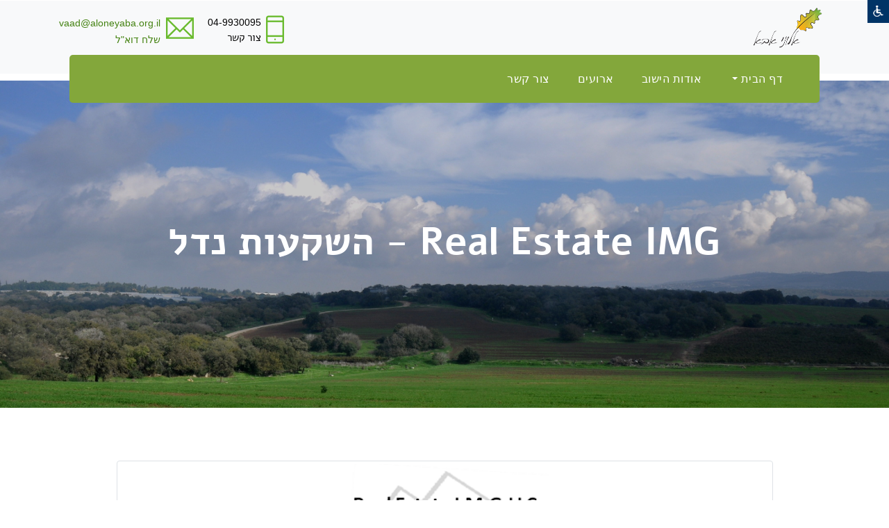

--- FILE ---
content_type: text/html
request_url: https://www.aloneyaba.org.il/http_new/viewPage.asp?companyid=2957&SiteName=abba&pagesCatID=688
body_size: 16995
content:
 
<!DOCTYPE html PUBLIC "-//W3C//DTD XHTML 1.0 Transitional//EN" "https://www.w3.org/TR/xhtml1/DTD/xhtml1-transitional.dtd"> 
<html dir=rtl>
<head>


<title>Real Estate IMG - השקעות נדל - אלוני אבא- קהילנט</title>

<meta http-equiv="X-UA-Compatible" content="IE=EmulateIE8" >      
<meta http-equiv=Content-Type content="text/html; charset=windows-1255">
<META http-equiv="Content-Language" content="he">
<META NAME="allow-search" content="yes">
<META NAME="audience" content="all"> 
<META NAME="robots" content="all, index, follow">
<meta http-equiv="Cache-control" content="public, max-age=604800"> 
<META NAME="revisit-after" CONTENT="7 days">
<META name="keywords" content="חברת Real Estate IMG, LLC פעילה בתחום הנדל"ן להשקעה מ 2010 בעיקר במדינות מישיגן וג'ורג'יה.      יש לנו היום מגוון נכסים באיזורים מצויינים במטרו אטלנטה אלוני אבא">
<META name="description" content="חברת Real Estate IMG, LLC פעילה בתחום הנדל"ן להשקעה מ 2010 בעיקר במדינות מישיגן וג'ורג'יה.      יש לנו היום מגוון נכסים באיזורים מצויינים במטרו אטלנטה אלוני אבא">

<meta property="og:title" content="Real Estate IMG - השקעות נדל - אלוני אבא- קהילנט" />
<meta property="og:description" content="חברת Real Estate IMG, LLC פעילה בתחום הנדל"ן להשקעה מ 2010 בעיקר במדינות מישיגן וג'ורג'יה.      יש לנו היום מגוון נכסים באיזורים מצויינים במטרו אטלנטה אלוני אבא" />
<meta name="robots" content="max-snippet:-1, max-image-preview:large, max-video-preview:-1"/>
<link rel="canonical" href="https://www.aloneyaba.org.il/http_new/viewPage.asp?companyid=2957&SiteName=abba&pagesCatID=688" />
<meta property="og:locale" content="he_IL" />
<meta property="og:type" content="website" />

<meta property="og:url" content="https://www.aloneyaba.org.il/http_new/viewPage.asp?companyid=2957&SiteName=abba&pagesCatID=688" />
	
	<link rel="image_src" href="https://www.aloneyaba.org.il/gallery/pictures/2011/5/12964/12964_TitleImage1162019145731.png"/>	
	<meta property="og:image" content="https://www.aloneyaba.org.il/gallery/pictures/2011/5/12964/12964_TitleImage1162019145731.png"/>
	
<meta property="og:image:alt" content="אלוני אבא - קהילה-נט">
<meta property="og:image:type" content="image/jpeg"> 
<meta property="og:image:width" content="400" />
<meta property="og:image:height" content="300" />


<link rel=stylesheet type=text/css href="/main_css.css" title="">
 
<script language="JavaScript" src="/Includes/js/validForm.js?456" type="text/javascript"></script>


	<link rel="STYLESHEET" type="text/css" href="/Includes/css/CascadeMenuR_Kehila.css">

<script>

function InitMenu()
{
/*	 var bar = menuBarPages.children     

     for(var i=0;i < bar.length;i++) 
        {
		if (bar[i].menu.indexOf("menuPages")!=-1)
		{
	      var menu=eval(bar[i].menu)
		  menu.style.visibility = "hidden"
          bar[i].onmouseover = new Function("ShowMenu1("+bar[i].id+")")
          var Items = menu.children
          for(var j=0; j<Items.length; j++)
            {
              var menuItem = eval(Items[j].id)
                
                if(menuItem.menu != null)
                   { 
                    menuItem.innerHTML += "<Span Id="+menuItem.id+"_Arrow class='Arrow'>3</Span>"
                    FindSubMenu(menuItem.menu)}
               
                 if(menuItem.cmd != null) 
                   {
                   menuItem.onclick = new Function("Do("+menuItem.id+")") } 
                   
              menuItem.onmouseover = new Function("highlight("+Items[j].id+")")
            
            }    
        
        }  
	} */
}

   function FindSubMenu(subMenu)
   {
         var menu=eval(subMenu)
         var Items = menu.children
          for(var j=0; j<Items.length; j++)
            {
              menu.style.visibility = "hidden"
              var menuItem = eval(Items[j].id)
              
              
              if(menuItem.menu!= null)
                 {
                    menuItem.innerHTML += "<Span Id="+menuItem.id+"_Arrow class='Arrow'>4</Span>"
                    // var tmp = eval(menuItem.id+"_Arrow")
                    //tmp.style.pixelLeft = 35 //menuItem.getBoundingClientRect().right - tmp.offsetWidth - 15
                    FindSubMenu(menuItem.menu)
                 }

                 if(menuItem.cmd != null) 
                   {
                   menuItem.onclick = new Function("Do("+menuItem.id+")") } 
                  
              menuItem.onmouseover = new Function("highlight("+Items[j].id+")")
                 
            }  
   } 
  
 
   function ShowMenu1(obj)
   {
     HideMenu(menuBarPages);
	

     var menu = eval(obj.menu)
     var bar = eval(obj.id)
     bar.className="barOver"
     menu.style.visibility = "visible"
     menu.style.pixelTop =  obj.getBoundingClientRect().top + obj.offsetHeight + Bdy.scrollTop-20
     menu.style.pixelLeft = obj.getBoundingClientRect().right + Bdy.scrollLeft- 250
   }

   function highlight(obj)
   {
     var PElement = eval(obj.parentElement.id)
//	 alert(PElement);
     if(PElement.hasChildNodes() == true)
     {  var Elements = PElement.children
       for(var i=0;i<Elements.length;i++)
       {
          TE = eval(Elements[i].id)
          TE.className = "menuItem"
       }
      } 
     obj.className="ItemMouseOver"
     window.defaultStatus = obj.title
     ShowSubMenu(obj)
   }
   
   function Do(obj)
   {
    var cmd = eval(obj).cmd	
    window.navigate(cmd)
     
   }
   
   function HideMenu(obj)
   {
          if(obj.hasChildNodes()==true)
              {  
                 var child = obj.children     
                 
                 for(var j =0;j<child.length;j++)
                  {
                     if (child[j].className=="barOver")
                     {var bar = eval(child[j].id)
                      bar.className="Bar"}
                      
                     if(child[j].menu != null)
                       {
                          var childMenu = eval(child[j].menu)
                          if(childMenu.hasChildNodes()==true) 
                               HideMenu(childMenu)
                          
                           childMenu.style.visibility = "hidden" 
                         }
                  }
              
              }
   }
   
  function ShowSubMenu(obj)
  {
     PMenu = eval(obj.parentElement.id)
      HideMenu(PMenu)
     if(obj.menu != null)
     {
     var menu = eval(obj.menu)
     menu.style.visibility = "visible"
     menu.style.pixelTop =  obj.getBoundingClientRect().top + Bdy.scrollTop+20
     menu.style.pixelLeft = obj.getBoundingClientRect().left + Bdy.scrollLeft-50
     if(menu.getBoundingClientRect().right > window.screen.availWidth )
       menu.style.pixelLeft = obj.getBoundingClientRect().left - menu.offsetWidth
    }
  } 


function MyHideMenu()
{

	HideMenu(menuBar);
	
}



</script>
<script language="JavaScript">
	function valid(forma){
	var rtrn;
	rtrn=true;
		if(validChr(forma.str,"You have entered and invalid character.")==false){rtrn=false}
	return rtrn; 
	}
</script>
<script src="https://ajax.googleapis.com/ajax/libs/jquery/1.8.3/jquery.min.js"></script>
<script src="/includes/1.2.6/jquery.tools.min.js"></script>
<link href="https://fonts.googleapis.com/earlyaccess/alefhebrew.css" media="screen" rel="stylesheet" type="text/css" />
<!--link rel="stylesheet" type="text/css" href="//fonts.googleapis.com/css?family=Arimo" /--->
<!-- Beginning MENUS of compulsory code below -->
<link href="/includes/menus/css/dropdown/themes/default/helper.css" media="screen" rel="stylesheet" type="text/css" />
<link href="/includes/menus/css/dropdown/dropdown.css" media="screen" rel="stylesheet" type="text/css" />
<link href="/includes/menus/css/dropdown/dropdown.vertical.rtl.css" media="screen" rel="stylesheet" type="text/css" />
<style type="text/css">	
	
@charset "UTF-8";

/** 
 * Default CSS Drop-Down Menu Theme
 *
 * @file		default.css
 * @name		Default
 * @version		0.1.1
 * @type		transitional
 * @browsers	Windows: IE5+, Opera7+, Firefox1+
 *				Mac OS: Safari2+, Firefox2+
 *
 * @link		http://www.lwis.net/
 * @copyright	2008 Live Web Institute
 *
 * Module Classes: *.dir {} *.on {} *.open {} li.hover {} li.first {} li.last {}
 * Expected directory tag - li
 *
 */


/*-------------------------------------------------/
 * @section		Base Drop-Down Styling
 * @structure	ul (unordered list)
 *				ul li (list item)
 *				ul li a (links)
 *				/*\.class|(li|a):hover/
 * @level sep	ul
 */


ul.dropdown {
 /*font-weight: bold;*/
}

	ul.dropdown li {
	/* height:15px;
	 padding: 7px 10px;*/
	 /*background-color: #626f80;*/
	 border-style: solid;
	 border-width: 0px 0px 0px 0px;
	 border-color: #ffffff #ffffff #ffffff;
	 vertical-align:middle;
	 color: #818061;
	}

	ul.dropdown li.hover,
	ul.dropdown li:hover {
	/* height:15px;
	 padding: 7px 10px;*/
	 /*background-color: #626f80;*/
	 border-style: solid;
	 border-width: 0px 0px 0px 0px;
	 border-color: #ffffff #ffffff #ffffff;
	 vertical-align:middle;
	 color: #818061;
	 
	}

	ul.dropdown a:link,
	ul.dropdown a:visited	{ color: #818061; vertical-align:middle;text-decoration: none;font-size:12px; }
	ul.dropdown a:hover		{ color: #818061; font-size:12px;vertical-align:middle;}
	ul.dropdown a:active	{ color: #818061;font-size:12px;vertical-align:middle;}


	/* -- level mark -- */

	ul.dropdown ul {
	 width: 140px;
	 margin-top: 0px;
	}

		ul.dropdown ul li {
		 font-weight: normal;
		}



/*-------------------------------------------------/
 * @section		Support Class `dir`
 * @level sep	ul, .class
 */


ul.dropdown *.dir {
 padding-right: 10px;

 background-position: 100% 10%;
 background-repeat: no-repeat;
}


/* -- Components override -- */

ul.dropdown-horizontal ul *.dir {
 padding-right: 15px;
 /*background-image: url(images/nav-arrow-right.png);*/
 background-position: 100% 50%;
 background-repeat: no-repeat;
 
}

ul.dropdown-upward *.dir {
 background-image: url(images/nav-arrow-top.png);
}

ul.dropdown-vertical *.dir,
ul.dropdown-upward ul *.dir {
 #background-image: url(images/nav-arrow-right.png);
}

ul.dropdown-vertical-rtl *.dir {
 padding-right: 10px;
 padding-left: 15px;
 
background-repeat:no-repeat;
background-image:url('/gallery/pictures/2011/5/12964/button1.jpg');
 
}
	</style>
<!--[if lt IE 7]>
<!--script type="text/javascript" src="/includes/menus/js/jquery/jquery.js"></script-->
<!--<script src="https://ajax.googleapis.com/ajax/libs/jquery/1.5.1/jquery.min.js"></script> 
<script src="http://code.jquery.com/jquery-1.8.3.min.js"></script>  --> 
<script type="text/javascript" src="/includes/menus/js/jquery/jquery.dropdown.js"></script>
<![endif]-->
<!-- / END MENUS-->
<script type="text/javascript" src="/includes/fancybox/jquery.mousewheel-3.0.4.pack.js"></script>
<script type="text/javascript" src="/includes/fancybox/jquery.fancybox-1.3.4.pack.js"></script>
<link rel="stylesheet" type="text/css" href="/includes/fancybox/jquery.fancybox-1.3.4.css" media="screen" />
                  
<script type="text/javascript">
		$(document).ready(function() {
			$("A#NewWindowBox").fancybox({
				'width'				: '93%',
				'height'			: '93%',
				'autoScale'			: true,
				'transitionIn'		: 'fade',
				'transitionOut'		: 'fade',
				'type'				: 'iframe',
				'titlePosition': 'inside',
				'onClosed': function() {
					parent.location.reload(true); ;
				}
			});		
			$("A#NewWindowBoxSmall").fancybox({
				'width'				: '30%',
				'height'			: '20%',
				'autoScale'			: true,
				'transitionIn'		: 'fade',
				'transitionOut'		: 'fade',
				'type'				: 'iframe',
				'titlePosition': 'inside',
				'onClosed': function() {
					//parent.location.reload(true); ;
				}
			});		
			$("A#NewWindowBoxScale").fancybox({				
				'width'				: '90%',
				'height'			: '90%',
				'transitionIn'		: 'fade',
				'transitionOut'		: 'fade',
				'type'				: 'iframe',
				'titlePosition'		: 'inside',				
				'onClosed': function() {
					//parent.location.reload(true); ;
				}
			});		
			$("A#NewWindowBoxScaleNoPrecent").fancybox({				
				'width'				: 800,
				'height'			: 300,
				'transitionIn'		: 'fade',
				'transitionOut'		: 'fade',
				'type'				: 'iframe',
				'titlePosition'		: 'inside',				
				'onClosed': function() {
					//parent.location.reload(true); ;
				}
			});		
			$("A#NewWindowBoxScaleNoPrecentRefresh").fancybox({				
				'width'				: 800,
				'height'			: 300,
				'transitionIn'		: 'fade',
				'transitionOut'		: 'fade',
				'type'				: 'iframe',
				'titlePosition'		: 'inside',				
				'onClosed': function() {
					parent.location.reload(true); ;
				}
			});	
			$("A#NewWindowBoxOrginizeMSG").fancybox({				
				'width'				: 300,
				'height'			: 500,
				'transitionIn'		: 'fade',
				'transitionOut'		: 'fade',
				'type'				: 'iframe',
				'titlePosition'		: 'inside',				
				'onClosed': function() {
					parent.location.reload(true); ;
				}
			});		
			$("A#NewWindowBoxAddPhotos").fancybox({				
				'width'				: 600,
				'height'			: 350,
				'transitionIn'		: 'fade',
				'transitionOut'		: 'fade',
				'type'				: 'iframe',
				'titlePosition'		: 'inside',				
				'onClosed': function() {
					//parent.location.reload(true); ;
				}
			});		
			$("A#NewWindowBoxAddCatAlbum").fancybox({				
				'width'				: 900,
				'height'			: 350,
				'transitionIn'		: 'fade',
				'transitionOut'		: 'fade',
				'type'				: 'iframe',
				'titlePosition'		: 'inside',				
				'onClosed': function() {
					parent.location.reload(true); ;
				}
			});
			$("A#NewWindowBoxSmallRefresh").fancybox({
				'width'				: '30%',
				'height'			: '20%',
				'autoScale'			: true,
				'transitionIn'		: 'fade',
				'transitionOut'		: 'fade',
				'type'				: 'iframe',
				'titlePosition': 'inside',
				'onClosed': function() {
					parent.location.reload(true); ;
				}
			});	
		});
		
		function callMeWithRefresh(site){ 
				$("#sample").fancybox({ 'hideOnOverlayClick': false,
						'width'                         : 850,
						'height'                        : '95%',
						'transitionIn'          : 'fade',						
						'transitionOut'         : 'fade',
						'hideOnOverlayClick': false,
						'hideOnOverlayClick': false,
						'type'                          : 'iframe',  
						'href'                          : ''+site+'',
						'autoScale'                      : false,
						'onStart'                       : function(){$("body").css({'overflow':'visible'});},
						'onClosed'                      : function(){$("body").css({"overflow":"visible"});location.reload(true);},
						'onComplete' : function () {$("#fancybox-frame").attr("allowfullscreen", "allowfullscreen")}
				});
		readyFancy();
		}
		
		function callMeSmall(site){ 
				$("#sample").fancybox({ 'hideOnOverlayClick': false,
						'width'                         : '30%', 
						'height'                        : '20%',
						'transitionIn'          : 'fade',						
						'transitionOut'         : 'fade',
						'hideOnOverlayClick': false,
						'hideOnOverlayClick': false,
						'type'                          : 'iframe', 
						'href'                          : ''+site+'',
						'autoScale'                      : false,
						'onStart'                       : function(){$("body").css({'overflow':'visible'});},
						'onClosed'                      : function(){$("body").css({"overflow":"visible"});location.reload(true);}
				});
		readyFancy();
		}
		
		function callMe(site){ 
				$("#sample").fancybox({ 'hideOnOverlayClick': false,
						'width'                         : 850,
						'height'                        : '95%',
						'hideOnContentClick': false, 
						'hideOnOverlayClick': false,
						'transitionIn'          : 'none',
						'transitionOut'         : 'none',
						'type'                          : 'iframe', 
						'href'                          : ''+site+'',
						'autoScale'                      : false,
						'onStart'                       : function(){$("body").css({'overflow':'visible'});},
						'onClosed'                      : function(){$("body").css({"overflow":"visible"});}
				});
		readyFancy();
		}
		
		function callMeTopSmall(site){ 
				$("#sample").fancybox({ 'hideOnOverlayClick': false,
						'width'                         : '30%', 
						'height'                        : '20%',
						'topRatio'    					: 0,
						'margin'     					: [100, 0, 20, 0],         
						'transitionIn'          : 'none',
						'transitionOut'         : 'none',
						'type'                          : 'iframe', 
						'href'                          : ''+site+'',
						'autoScale'                      : false,
						'onStart'                       : function(){$("body").css({'overflow':'visible'});},
						'onClosed'                      : function(){$("body").css({"overflow":"visible"});location.reload(true);}
				});       
		readyFancy();
		}
		
		function readyFancy(){      
				$("a#sample").trigger("click");
		}
	</script>

<style type="text/css">	
<!--

body {
	scrollbar-face-color:#7BBA09;
	background-position:center top;
	
		background-color:#EAE7D4;	
		
	background-repeat:no-repeat;
	align:center;
	FONT-SIZE: 14px;
	FONT-FAMILY: Arial;
	 
	/*text-align:center;*/
}  
table {
	padding: 0px;  
	border-spacing: 0px;
}
td {
	FONT-SIZE: 14px;
	FONT-FAMILY: Arial;
}
A.menu:link {
	COLOR: #818061; FONT-FAMILY: Arial; FONT-SIZE: 14px; font-weight: bold;   TEXT-DECORATION: none;
}
A.menu:visited {
	COLOR:#818061; FONT-FAMILY: Arial; FONT-SIZE: 14px; font-weight: bold;  TEXT-DECORATION: none;
}
A.menu:active {
	COLOR: #818061; FONT-FAMILY: Arial; FONT-SIZE: 14px; font-weight: bold;  TEXT-DECORATION: none;
}
A.menu:hover {
	COLOR: #818061; FONT-FAMILY: Arial; FONT-SIZE: 14px; TEXT-DECORATION: underline;
}
A:link {
	COLOR: #476B05; FONT-FAMILY: Arial; FONT-SIZE: 14px;   TEXT-DECORATION: none;
}
A:visited {
	COLOR:#476B05; FONT-FAMILY: Arial; FONT-SIZE: 14px; font-weight: bold;  TEXT-DECORATION: none;
}
A:active {
	COLOR: #476B05; FONT-FAMILY: Arial; FONT-SIZE: 14px; font-weight: bold;  TEXT-DECORATION: none;
}
A:hover {
	COLOR: #476B05; FONT-FAMILY: Arial; FONT-SIZE: 14px; TEXT-DECORATION: underline;
}
h1 {
	font-size:22px;-webkit-margin-before:0;-webkit-margin-after:0;
}
h2 {
	font-size:18px;-webkit-margin-before:0;-webkit-margin-after:0;
}
h3 {
	font-size:16px;-webkit-margin-before:0;-webkit-margin-after:0;
}
-->
</style>
<link rel="stylesheet" href="/includes/NewDesign/NewDesign2.css" type="text/css" media="all">
<script>
function sb_change_mode_new(e,f){
	var elemMore,elemMoreBtn,elemImg,imgSrc,imgMarginBottom,class_Name,display_Type,doc_onclick;
	var evt = e || window.event;
	var imgUp="";
	var imgDown="";
	elemMoreBtn = document.getElementById("sb_more");
	elemMore = document.getElementById("sb_more_menu"+f);	
	elemImg= document.getElementById("sb_more_img");
	imgSrc=imgUp;
	imgMarginBottom="3px";
	class_Name="type2";
	display_Type="block";
	doc_onclick=function(e){sb_change_mode_mode(e);}
	if(elemMore.style.display==display_Type){
		doc_onclick=null;
		display_Type="none";
		class_Name="type2_2";
		imgSrc=imgDown;
		imgMarginBottom="1px";
	}
	document.onclick=doc_onclick;
	elemMoreBtn.className=class_Name;
	elemMore.style.display=display_Type;
	elemImg.src=imgSrc;
	elemImg.style.marginBottom=imgMarginBottom;
	if (evt.stopPropagation) evt.stopPropagation(); else evt.cancelBubble = true;
}

function sb_change_mode_mode(e,f){
	var elemMore,elemMoreBtn,elemImg,imgSrc,imgMarginBottom,class_Name,display_Type,doc_onclick;
	var evt = e || window.event;
	var imgUp="";
	var imgDown="";
	elemMoreBtn = document.getElementById("sb_more");
	//alert(f);
	elemMore = document.getElementById("sb_more_menu"+f);
	elemImg= document.getElementById("sb_more_img");
	imgSrc=imgUp;
	imgMarginBottom="3px";
	class_Name="type2";
	display_Type="block";
	doc_onclick=function(e){sb_change_mode_mode(e);}
	document.onclick=doc_onclick;
	elemMoreBtn.className=class_Name;
	elemMore.style.display=display_Type;

	if (evt.stopPropagation) evt.stopPropagation(); else evt.cancelBubble = true;
}

function changeClass(el,class_Name){ el.className=class_Name; }
</script>
<style>.btnBlack{color:white;font-family:arial;font-size:12px;background-color:#252525;font-weight:bold;border:solid 0px white;height:20px;text-align:center;}</style>

<script type="text/javascript">
    $(function() {
        $("#bookmarkme").click(function() {
            // Mozilla Firefox Bookmark
            if ('sidebar' in window && 'addPanel' in window.sidebar) { 
                window.sidebar.addPanel(location.href,document.title,"");
            } else if( /*@cc_on!@*/false) { // IE Favorite
                window.external.AddFavorite(location.href,document.title); 
            } else { // webkit - safari/chrome
                alert('Press ' + (navigator.userAgent.toLowerCase().indexOf('mac') != - 1 ? 'Command/Cmd' : 'CTRL') + ' + D to bookmark this page.');
            }
        });
    });
</script>

</head>

<BODY align="center" id="Bdy" LEFTMARGIN=0 TOPMARGIN=0 bottommargin="0" MARGINWIDTH=0 OnLoad="InitMenu()" MARGINHEIGHT=0 style="width: 100%;height: 100%;margin: 0;

		zoom:1; -moz-transform:scale(1);
	
">

	<img border=0 style="width:0px;height:0px;" src="/gallery/pictures/2011/5/12964/12964_TitleImage1162019145731.png">


<!-- Go to www.addthis.com/dashboard to customize your tools 11111-->
<!--script type="text/javascript" src="https://s7.addthis.com/js/300/addthis_widget.js#pubid=zurchen" async="async"></script--->

 
	<div style="position:relative;width:100%;" id="divSpace"></div>
	<!--<link type="text/css" rel="stylesheet" href="/includes/nagishut/font-awesome-4.4.0/css/font-awesome.min.css"> -->
	<link type="text/css" rel="stylesheet" href="/includes/nagishut/access.css?123" />
	
	<div id="clsAccess"></div>
	
	<script>
	if(self.location==top.location) {

		$( document ).ready(function() {
			$("#clsAccess").load("/includes/nagishut/access.asp", function(){
				$("#mainAccess").click(function(e) {
					e.preventDefault();
					$("#clsAccessMain").toggle();
				});
				$("#clsAccessClose").click(function(e) {
					e.preventDefault();
					$("#clsAccessMain").hide();
				});
				$("#clsAccessGrayscale").click(function(e) {
					e.preventDefault();
					$("html").removeClass("AccessInverted");
					$("html").toggleClass("AccessGrayscale");
					parent.document.getElementById("updNagishutIframe").src = "/includes/nagishut/changeNagishutParams.asp?siteColors=Grayscale";
					setActiveButton(".siteColors",$(this));
				});
				$("#clsAccessInverted").click(function(e) {
					e.preventDefault();
					$("html").removeClass("AccessGrayscale");
					$("html").toggleClass("AccessInverted");
					parent.document.getElementById("updNagishutIframe").src = "/includes/nagishut/changeNagishutParams.asp?siteColors=Inverted";
					setActiveButton(".siteColors",$(this));
				});
				$("#clsAccessDefault").click(function(e) {
					e.preventDefault();
					$("html").removeClass("AccessGrayscale");
					$("html").removeClass("AccessInverted");
					parent.document.getElementById("updNagishutIframe").src = "/includes/nagishut/changeNagishutParams.asp?siteColors=Default";
					setActiveButton(".siteColors",$(this));
				});
				
				$("#clsAccessFontN").click(function(e) {
					e.preventDefault();
					parent.document.getElementById("updNagishutIframe").src = "/includes/nagishut/changeNagishutParams.asp?font=N";
					document.body.style = "zoom:1; -moz-transform:scale(1);"
					window.document.getElementById("bottomFrame").contentDocument.body.style = "zoom:1; -moz-transform:scale(1);"
					setActiveButton(".fontSize",$(this));
				});
				$("#clsAccessFontL").click(function(e) {
					e.preventDefault();
					parent.document.getElementById("updNagishutIframe").src = "/includes/nagishut/changeNagishutParams.asp?font=L";
					document.body.style = "zoom:1.1; -moz-transform:scale(1.1);"
					window.document.getElementById("bottomFrame").contentDocument.body.style = "zoom:1.1; -moz-transform:scale(1.1);"
					setActiveButton(".fontSize",$(this));
				});       
				$("#clsAccessFontXL").click(function(e) {
					e.preventDefault();
					parent.document.getElementById("updNagishutIframe").src = "/includes/nagishut/changeNagishutParams.asp?font=XL";
					document.body.style = "zoom:1.2; -moz-transform:scale(1.2);"
					window.document.getElementById("bottomFrame").contentDocument.body.style = "zoom:1.2; -moz-transform:scale(1.2);"
					setActiveButton(".fontSize",$(this));
				});
				
				function setActiveButton(linksClass,elm) {
					$(linksClass).each(function(){
						
						if	($(this).attr("id") == elm.attr("id")) {
							$(this).addClass("active");
						} else {
							$(this).removeClass("active"); 
						}
					});
				}
				
				
			});
		});
	} 
</script> 
	
	<ul class="fast-nav">
		<li><a href="#contentLink" accesskey="s">תוכן העמוד</a></li>
		<li><a href="/" accesskey="1">עמוד הבית</a></li>
		<li><a href="/ViewPage.asp?pagesCatID=33342&siteName=abba" accesskey="0">מקשי קיצור</a></li>
		<!--<li><a href="./?view=pages&amp;id=3773" accesskey="8">תנאי שימוש באתר</a></li>-->
	</ul>
	
	<iframe name="updNagishutIframe" id="updNagishutIframe" style="display:none;" width=300 height=100></iframe>  
	
	<!--script>
		if (screen.availWidth<=1024) 
			document.getElementById("divSpace").innerHTML = "<Br><Br>";
	</script-->

<a href="#" id="sample"></a>
<head>
    <!-- Required meta tags -->
    <meta charset="utf-8">
    <meta name="viewport" content="width=device-width, initial-scale=1, shrink-to-fit=no">
    
<META name="keywords" content="חברת Real Estate IMG, LLC פעילה בתחום הנדל"ן להשקעה מ 2010 בעיקר במדינות מישיגן וג'ורג'יה.      יש לנו היום מגוון נכסים באיזורים מצויינים במטרו אטלנטה אלוני אבא">
<META name="description" content="חברת Real Estate IMG, LLC פעילה בתחום הנדל"ן להשקעה מ 2010 בעיקר במדינות מישיגן וג'ורג'יה.      יש לנו היום מגוון נכסים באיזורים מצויינים במטרו אטלנטה אלוני אבא">

<meta property="og:title" content="Real Estate IMG - השקעות נדל - אלוני אבא- קהילנט" />
<meta property="og:description" content="חברת Real Estate IMG, LLC פעילה בתחום הנדל"ן להשקעה מ 2010 בעיקר במדינות מישיגן וג'ורג'יה.      יש לנו היום מגוון נכסים באיזורים מצויינים במטרו אטלנטה אלוני אבא" />
<meta name="robots" content="max-snippet:-1, max-image-preview:large, max-video-preview:-1"/>
<link rel="canonical" href="https://www.aloneyaba.org.il/http_new/viewPage.asp?companyid=2957&SiteName=abba&pagesCatID=688" />
<meta property="og:locale" content="he_IL" />
<meta property="og:type" content="website" />

<meta property="og:url" content="https://www.aloneyaba.org.il/http_new/viewPage.asp?companyid=2957&SiteName=abba&pagesCatID=688" />
	
	<link rel="image_src" href="https://www.aloneyaba.org.il/gallery/pictures/2011/5/12964/12964_TitleImage1162019145731.png"/>	
	<meta property="og:image" content="https://www.aloneyaba.org.il/gallery/pictures/2011/5/12964/12964_TitleImage1162019145731.png"/>
	
<meta property="og:image:alt" content="אלוני אבא - קהילה-נט">
<meta property="og:image:type" content="image/jpeg"> 
<meta property="og:image:width" content="400" />
<meta property="og:image:height" content="300" />


    <!-- Plugins CSS -->
    <link rel="stylesheet" href="assets/css/bootstrap.min.css">
    <link rel="stylesheet" href="assets/fonts/themify/themify-icons.css">

    <link rel="stylesheet" href="assets/css/slick.css">
    <link rel="stylesheet" href="assets/css/slick-theme.css">
    <link rel="stylesheet" href="assets/css/all.css">

    <!-- Theme CSS -->
    <link rel="stylesheet" href="assets/css/style.css?444">
    <link rel="stylesheet" href="assets/css/responsive.css?123">
	<link href="https://fonts.googleapis.com/earlyaccess/alefhebrew.css" media="screen" rel="stylesheet" type="text/css" />

    <title>Rapoo- It solutions &amp; Corporate template</title>
	<style>		  
		.sticky {
		  position: fixed;
		  top: 24px;
		  width: 100%;
		   z-index:9990;
		}

		
		#navbar {
		  overflow: hidden;
		  background-color: #333;
		 
		  
		}
		
		.bg-primary,.btn-primary,.btn-white:hover{
			background:#83A73B!important;
			border-color: #83A73B!important;
			color: #fff;
		}

		.bg-dark,.btn-primary:hover{
			background: #232323!important;
			border-color: #232323!important;
			color: #fff;
		}
		
		
		.dropdown-item:hover {
			color: #fff;
			text-decoration: none;
			background-color: #83A73B;
		}

		
	</style>
</head>


<!-- LOADER TEMPLATE -->
<div id="page-loader">
    <div class="loader-icon fa fa-spin colored-border"></div>
</div>

<!-- /LOADER TEMPLATE -->
<body class="top-header">
	<div class="top-bar" id="top-bar">
        <div class="container">          
			
			  <div class="row align-items-center">
				<div class="col-lg-4 ml-lg-auto col-md-6">
                    <div class="top-bar-right text-white">
                        <!--<i class="fa fa-map-marker"></i>
                        <span class="ml-2">קיבוץ רשפים מיקוד 1090500, עמק המעיינות</span>-->
                    </div>
                </div>
				<div class="col-lg-6 col-md-6">
					
						<script type="text/javascript" src="//s7.addthis.com/js/300/addthis_widget.js#pubid=zurchen"></script>
						<div style="float:left;" class="addthis_sharing_toolbox"></div>            
					
                </div>
               </div>
			
            
        </div>
    </div>
	
	
    <div class="logo-bar d-none d-md-block d-lg-block bg-light">
        <div class="container">
            <div class="row">
                 <div class="col-lg-2" >
					
						<div class="logo d-none d-lg-block">
						   <!-- Brand -->
							
								<a title="אלוני אבא - חזרה לדף ראשי" href=index.asp><img src="/gallery/pictures/2011/5/12964/logo.png" alt="לוגו - אלוני אבא" border="0" align="right" height="70"/></a>
							  
						</div>
						<br>
				</div>

                 <div class="col-lg-10 mt-2 justify-content-end ml-lg-auto d-flex col-12 align-items-center" >
                   	<div class="top-info-block d-inline-flex">
<div class="icon-block">
<em class="ti-mobile"></em>
</div>
<div class="info-block">
<h5 class="font-weight-500">
<div id="pastingspan1"></div>
</h5>
<a style="color:#458312;" href="tel:09-8823493"></a>
<h5 class="font-weight-500"><a style="color:#458312;" href="tel:09-8823493">
<div id="pastingspan1">
<table cellpadding="0" cellspacing="3" height="10" style="color: #000001; font-size: 14px; text-align: right; 10px;">
     <tbody>
         <tr>
             <td style=" 0px; vertical-align: top; border- initial !important; none !important; initial !important;">04-9930095</td>
         </tr>
     </tbody>
</table>
</div>
</a><a style="color:#458312;" href="tel:04-6065448"></a></h5>
<p>צור קשר</p>
</div>
</div>
<div class="top-info-block d-inline-flex">
<div class="icon-block">
<em class="ti-email"></em>
</div>
<div class="info-block pr-2">
<h5 class="font-weight-500"><a style="color:#458312;" href="mailto:m.kehila@reshafim.org.il"><span style="color: #000001; font-size: 14px; font-weight: 400; text-align: right;"></span></a></h5>
<a style="color:#458312;" href="mailto:hadaramoffice@gmail.com"></a>
<h5 class="font-weight-500"><a style="color:#458312;" href="mailto:hadaramoffice@gmail.com"></a><span style="color: #000001; font-size: 14px; font-weight: 400; text-align: right;"><a style="color:#458312;" href="mailto:m.kehila@reshafim.org.il"><span style="color: #000001;"></span></a></span></h5><a style="color:#458312;" href="mailto:vaad@aloneyaba.org.il">vaad@aloneyaba.org.il</a><p><a style="color:#458312;" href="mailto:vaad@aloneyaba.org.il">שלח דוא"ל</a></p>
</div>
</div>
                </div>
            </div>
        </div>
    </div>

   

   <!-- NAVBAR
    ================================================= -->
    <div class="main-navigation menu-2 navbar" id="mainmenu-area">
        <div class="container">
		
			<div class="col-12"> 
		
		
			<nav class="navbar col-lg-12 navbar-expand-lg navbar-dark bg-primary main-nav navbar-togglable">
                <button class="navbar-toggler" type="button" data-toggle="collapse" data-target="#navbarCollapse" aria-controls="navbarCollapse" aria-expanded="false" aria-label="Toggle navigation">
                    <span class="fa fa-bars"></span>
                </button>

                <!-- Collapse -->
                <div class="collapse navbar-collapse bg-primary" id="navbarCollapse" >
					
                    <!-- Links -->
                    <ul class="navbar-nav"  >
                        <li class="nav-item dropdown" >
                            				
								<a role="button" class="nav-link  dropdown-toggle"  aria-haspopup="true" aria-expanded="false"  accesskey="1" title="דף הבית" href="/mainsite.asp" style="font-weight:normal;" target=''>
							<font size="3">דף הבית</font>
							</a>
							
								<div class="dropdown-menu dropdown-menu-right" aria-labelledby="navbarWelcome">
								 
									<a class="dropdown-item "   title="ועד מקומי" style="font-weight:normal;" href="ViewPage.asp?pagesCatID=7595&siteName=abba" target=''>
								<font size="3">ועד מקומי</font>
								</a>                                
                            
								 
									<a class="dropdown-item "   title="אגודה חקלאית" style="font-weight:normal;" href="ViewPage.asp?pagesCatID=7596&siteName=abba" target=''>
								<font size="3">אגודה חקלאית</font>
								</a>                                
                            
												
									<a class="dropdown-item "   title="משרדים ומוסדות" href="https://www.aloneyaba.org.il/login.asp?lastUrl=/offices/index.asp?" style="font-weight:normal;" target='_self'>
								<font size="3">משרדים ומוסדות</font>
								</a>                                
                            
								</div>
							
                        </li>
						
				 </ul>
				
                    <!-- Links -->
                    <ul class="navbar-nav"  >
                        <li class="nav-item dropdown" >
                             
								<a role="button" class="nav-link " aria-haspopup="true" aria-expanded="false" title="אודות הישוב" style="font-weight:normal;" href="ViewPage.asp?pagesCatID=684&siteName=abba" target=''>
							<font size="3">אודות הישוב</font>
							</a>
							
                        </li>
						
				 </ul>
				
                    <!-- Links -->
                    <ul class="navbar-nav"  >
                        <li class="nav-item dropdown" >
                             
								<a role="button" class="nav-link " aria-haspopup="true" aria-expanded="false" title="ארועים" style="font-weight:normal;" href="ViewPage.asp?pagesCatID=689&siteName=abba" target=''>
							<font size="3">ארועים</font>
							</a>
							
                        </li>
						
				 </ul>
				
                    <!-- Links -->
                    <ul class="navbar-nav"  >
                        <li class="nav-item dropdown" >
                             
								<a role="button" class="nav-link " aria-haspopup="true" aria-expanded="false"accesskey="3" title="צור קשר" style="font-weight:normal;" href="ViewPage.asp?pagesCatID=686&siteName=abba" target=''>
							<font size="3">צור קשר</font>
							</a>
							
                        </li>
						
				 </ul>
				                      
                   

                    <!--ul class="ml-lg-auto list-unstyled m-0">
                        <li><a href="#" class="btn btn-trans-white btn-circled">Get a quote</a></li>
                    </ul-->
                </div> <!-- / .navbar-collapse -->
            </nav>
			</div> 
        </div> <!-- / .container -->

    </div>

 

    <!-- HERO
    ================================================== -->

   

<!--<script>
	var currentBackground = 0;

	var backgrounds = [];

					
		backgrounds[0] = '/Gallery/Pictures/SliderSite/abba/תבנית חדשה 1.JPG';
						
		backgrounds[1] = '/Gallery/Pictures/SliderSite/abba/תבנית חדשה 2.JPG';
						
		backgrounds[2] = '/Gallery/Pictures/SliderSite/abba/תבנית חדשה 3.JPG';
						
		backgrounds[3] = '/Gallery/Pictures/SliderSite/abba/תבנית חדשה 4.JPG';
						
		backgrounds[4] = '/Gallery/Pictures/SliderSite/abba/תבנית חדשה 5.JPG';
						
		backgrounds[5] = '/Gallery/Pictures/SliderSite/abba/תבנית חדשה 6.JPG';
		

	function changeBackground() {

		currentBackground++;

		if(currentBackground > 5) currentBackground = 0;

	  /*  $('#banner').fadeOut(500,function() {*/
			$('#banner').css({
				'background-image' : "url('" + backgrounds[currentBackground] + "')",
				'transition' : "all 4s ease-in-out 1s",
				'background-blend-mode' : "multiply",
				'background-repeat': "no-repeat",
				'background-size': "100%"
			});
			/*$('#banner').fadeIn(500);*/
		/*});*/


		setTimeout(changeBackground, 5000);
	}

	$(document).ready(function() {

		setTimeout(changeBackground, 1);  

	}); 
</script>-->


<style>
	video {
    position: absolute;
    top: 0;
    right: 0;
    width: 100%;
	height
    z-index: -99;
     background-size: cover;
    transition: 1s opacity;
	}
	.vidi {
		
		object-fit: cover;	
		overflow: hidden;
	}
</style>

	
<!--    ================================================== -->
    <!--<section class="banner-area py-5" id="banner"  style="background: url('/Gallery/Pictures/SliderSite/abba/תבנית חדשה 6.JPG');background-repeat:no-repeat;background-position:-150px;background-size: cover;">-->
    <section class="banner-area py-5" id="banner"  style="background: url('/Gallery/Pictures/SliderSite/abba/תבנית חדשה 6.JPG');background-repeat:no-repeat;background-position:center center;background-size:cover;">
        <div class="overlay"></div>	        
		<!-- Content -->
        <div class="container">		  
            <div class="row justify-content-center">
                <div class="col-lg-9 col-md-12 col-12 text-center">
                    <div class="page-banner-content align-right" style="padding:150px 0" dir="rtl">
                        <h1 class="display-4 font-weight-bold">Real Estate IMG - השקעות נדל</h1>
						
							<div dir=rtl>
							
							</div>
												
                        <p></p>
                    </div>
                </div>
            </div> <!-- / .row -->
        </div> <!-- / .container -->
    </section>

	

		<!-- SECTIONS
		================================================== -->
		
		
		<!-- Working Process
		================================================== -->
		<section class="section pb-0 pt-1" id="process" >
			<div class="container">
				<div class="row justify-content-center mb-4">
					<div class="col-md-8 col-lg-8 text-right" dir="rtl"

						<!-- Heading -->
						<!--h2 class="section-title mb-2">
							Our Working process
						</h2-->

						<!-- Subheading -->
						<p class="mb-5">
						
						</p>

					</div>
				</div> <!-- / .row -->
			
			</div>
		</section>
		
		
		  
	  <section class="section pt-0 pb-5" id="Companies" >
	  <div class="container "><div class="row justify-content-center">
	<div class="row justify-content-center">
		<!--<div class="col-sm-12 col-mb-8 col-lg-10 blog-content pt-0">
			<h1 class="card-title"><center>Real Estate IMG - השקעות נ</center></h1>
		</div>		-->				
		<div class="col-sm-12 col-mb-8 col-lg-10">
			<div class="blog-box img-thumbnail" style="overflow:hidden;">
				<div class="process-block">
					
						<img src="/upload/logos/2011/5/12964/event2957_1.PNG" alt="" style=" width:100%;max-width:300px;object-fit: fill;" class="img-fluid">
					
					<p>
				</div> 
				<div class="process-block">					
				גור סבג<br>
				מושב בית לחם הגלילית<br>
				
					<a href="tel:0528357106">0528357106</a> <br>
				
					<a href="mailto:realestateimg@gmail.com">realestateimg@gmail.com</a><br>
				
				<hr style="width:300px;">
				
					<a dir=rtl href="https://Real Estate IMG, LLC" target="_blank">כניסה לפייסבוק שלנו</a><br>					
				
				</div>
				<div class="col-sm-12 col-lg-12 pt-4">
				<!--p><b>
חברת Real Estate IMG, LLC פעילה בתחום הנדל"ן להשקעה מ 2010 בעיקר במדינות מישיגן וג'ורג'יה.


יש לנו היום מגוון נכסים באיזורים מצויינים במטרו אטלנטה (ג'ורג'יה) שרכשנו מבנקים, כל הנכסים עוברים שיפוץ, מושכרים ומנוהלים על ידי חברת ניהול בבעלותנו לכן ממשיכים להיות מטופלים על ידינו גם לאחר הרכישה.


הנכסים נמכרים מתחת למחיר השוק (למכירה למגורים) עם תשואה שנתית נטו של 12%-16%.

עלות הנכסים בין 60-80 אלף דולר. 

מאוד מומלץ למי שמחפש השקעה מעניינת, צפי לעליית ערך מינימלית של 10% במטרו אטלנטה לפי כל המומחים בתחום בנוסף לתשואה השוטפת. 

הרכישה בטוחה ומבוצעת עם פוליסת ביטוח שמבטחת את העסקה.














</b></p></div-->
				<!--<p><b><div style=" 21.3px; color: #444444; font-family: Calibri, sans-serif; font-size: 15px;">חברת Real Estate IMG, LLC פעילה בתחום הנדל"ן להשקעה מ 2010 בעיקר במדינות מישיגן וג'ורג'יה.</div><div><span style=" 22.72px; font-size: 12pt;">יש לנו היום מגוון נכסים באיזורים מצויינים במטרו אטלנטה (ג'ורג'יה) שרכשנו מבנקים, כל הנכסים עוברים שיפוץ, מושכרים ומנוהלים על ידי חברת ניהול בבעלותנו לכן ממשיכים להיות מטופלים על ידינו גם לאחר הרכישה.</span></div><div style=" 21.3px; color: #444444; font-family: Calibri, sans-serif; font-size: 15px;">הנכסים נמכרים מתחת למחיר השוק (למכירה למגורים) עם תשואה שנתית נטו של 12%-16%.</div><div style=" 21.3px; color: #444444; font-family: Calibri, sans-serif; font-size: 15px;">עלות הנכסים בין 60-80 אלף דולר. </div><div style=" 21.3px; color: #444444; font-family: Calibri, sans-serif; font-size: 15px;">מאוד מומלץ למי שמחפש השקעה מעניינת, צפי לעליית ערך מינימלית של 10% במטרו אטלנטה לפי כל המומחים בתחום בנוסף לתשואה השוטפת. </div><div style=" 21.3px; color: #444444; font-family: Calibri, sans-serif; font-size: 15px;">הרכישה בטוחה ומבוצעת עם פוליסת ביטוח שמבטחת את העסקה.</div></b></p></div>-->
				<div style=" 21.3px; color: #444444; font-family: Calibri, sans-serif; font-size: 15px;">חברת Real Estate IMG, LLC פעילה בתחום הנדל"ן להשקעה מ 2010 בעיקר במדינות מישיגן וג'ורג'יה.</div><div><span style=" 22.72px; font-size: 12pt;">יש לנו היום מגוון נכסים באיזורים מצויינים במטרו אטלנטה (ג'ורג'יה) שרכשנו מבנקים, כל הנכסים עוברים שיפוץ, מושכרים ומנוהלים על ידי חברת ניהול בבעלותנו לכן ממשיכים להיות מטופלים על ידינו גם לאחר הרכישה.</span></div><div style=" 21.3px; color: #444444; font-family: Calibri, sans-serif; font-size: 15px;">הנכסים נמכרים מתחת למחיר השוק (למכירה למגורים) עם תשואה שנתית נטו של 12%-16%.</div><div style=" 21.3px; color: #444444; font-family: Calibri, sans-serif; font-size: 15px;">עלות הנכסים בין 60-80 אלף דולר. </div><div style=" 21.3px; color: #444444; font-family: Calibri, sans-serif; font-size: 15px;">מאוד מומלץ למי שמחפש השקעה מעניינת, צפי לעליית ערך מינימלית של 10% במטרו אטלנטה לפי כל המומחים בתחום בנוסף לתשואה השוטפת. </div><div style=" 21.3px; color: #444444; font-family: Calibri, sans-serif; font-size: 15px;">הרכישה בטוחה ומבוצעת עם פוליסת ביטוח שמבטחת את העסקה.</div>
			</div>
		</div>
	</div>	
		
		</div>
		</section>
		<section class="section bg-grey pt-4 pb-4" id="pricing-2">
		  <div class="container">  
			<div class="row justify-content-center">
				<div class="col-sm-12 col-mb-8 col-lg-10">
					<div class="blog-box"><center>			
					
							<center>		
							
							<script type='text/javascript' src='/gallery/unitegallery/js/ug-common-libraries.js'></script>	
							<script type='text/javascript' src='/gallery/unitegallery/js/ug-functions.js'></script>
							<script type='text/javascript' src='/gallery/unitegallery/js/ug-thumbsgeneral.js'></script>
							<script type='text/javascript' src='/gallery/unitegallery/js/ug-thumbsstrip.js'></script>
							<script type='text/javascript' src='/gallery/unitegallery/js/ug-touchthumbs.js'></script>
							<script type='text/javascript' src='/gallery/unitegallery/js/ug-panelsbase.js'></script>
							<script type='text/javascript' src='/gallery/unitegallery/js/ug-strippanel.js'></script>
							<script type='text/javascript' src='/gallery/unitegallery/js/ug-gridpanel.js'></script>
							<script type='text/javascript' src='/gallery/unitegallery/js/ug-thumbsgrid.js'></script>
							<script type='text/javascript' src='/gallery/unitegallery/js/ug-tiles.js'></script>
							<script type='text/javascript' src='/gallery/unitegallery/js/ug-tiledesign.js'></script>
							<script type='text/javascript' src='/gallery/unitegallery/js/ug-avia.js'></script>
							<script type='text/javascript' src='/gallery/unitegallery/js/ug-slider.js'></script>
							<script type='text/javascript' src='/gallery/unitegallery/js/ug-sliderassets.js'></script>
							<script type='text/javascript' src='/gallery/unitegallery/js/ug-touchslider.js'></script>
							<script type='text/javascript' src='/gallery/unitegallery/js/ug-zoomslider.js'></script>	
							<script type='text/javascript' src='/gallery/unitegallery/js/ug-video.js'></script>
							<script type='text/javascript' src='/gallery/unitegallery/js/ug-gallery.js'></script>
							<script type='text/javascript' src='/gallery/unitegallery/js/ug-lightbox.js'></script>
							<script type='text/javascript' src='/gallery/unitegallery/js/ug-carousel.js'></script>
							<script type='text/javascript' src='/gallery/unitegallery/js/ug-api.js'></script>

							<link rel='stylesheet' href='/gallery/unitegallery/css/unite-gallery.css' type='text/css' />
							
								<script type='text/javascript' src='/gallery/unitegallery/themes/slider/ug-theme-slider.js'></script>
							
							<link rel='stylesheet'  href='/gallery/unitegallery/themes/default/ug-theme-default.css' type='text/css' />
							
						<center>		  
						
							<div id="gallery1" style="display:none;" class="col-sm-12" style="width:80%;max-width:600px;">
								 <img src="/upload/logos/2011/5/12964/event2957_2.JPG" data-image="/upload/logos/2011/5/12964/event2957_2.JPG"
										data-description="" alt=""	
									> <img src="/upload/logos/2011/5/12964/event2957_pic2.JPG" data-image="/upload/logos/2011/5/12964/event2957_pic2.JPG"
										data-description="" alt=""	
									> <img src="/upload/logos/2011/5/12964/event2957_pic3.JPG" data-image="/upload/logos/2011/5/12964/event2957_pic3.JPG"
										data-description="" alt=""	
									> <img src="/upload/logos/2011/5/12964/event2957_pic4.JPG" data-image="/upload/logos/2011/5/12964/event2957_pic4.JPG"
										data-description="" alt=""	
									>
							</div>

							<script type="text/javascript">

							jQuery(document).ready(function(){ 

								jQuery("#gallery1").unitegallery({
								
									gallery_theme: "slider",
									tiles_type: "nested"	,					
									tiles_min_columns: 3,					//min columns - for mobile size, for 1 column, type 1
									tile_width: 600,		
									
								
								//	tile_enable_textpanel: true,		 	//enable textpanel
									gallery_width:"100%",	
									slider_scale_mode: "fit",	
									gallery_background_color: "#FFFFFF",	
								//	tile_textpanel_source: "title",		 	//title,desc,desc_title. source of the textpanel. desc_title - if description empty, put title
								//	tile_textpanel_always_on: true,	 	//textpanel always visible				
								});

							});

							</script>
							
							
					</div>					
				</div>					
			</div>					
		</div>
		</section>
		<section class="section pt-4 pb-4" id="gallery">
		  <div class="container">  
	
	<div class="row justify-content-center">
		<div class="col-sm-12 col-mb-8 col-lg-10">
			
		
<!-- # i n c lude virtual=/config.asp-->
<script language="JavaScript">
	function valid(forma){
	var rtrn;
	rtrn=true;
    
    
    var email,phone,mobile;
    email = forma.Email.value;
    phone = forma.phone.value;
    mobile = forma.mobile.value; 
    
    if (email != '' || phone != '' || mobile != '' )
   {
    
   }
   else
   {
	    alert("נא הזן טלפון, נייד או דואר אלקטרוני");
		return false;
   }

	if(validLength(forma.fullname,2,"הקלד לפחות שם בעל שני תווים")==false){return false;} 
	if(validChr(forma.fullname,"שם מכיל תווים אסורים")==false){return false;}	

	return rtrn;
	}
</script>

<script type="text/javascript">
	var maildivider="[doar]" ;
	for (i=0; i<=(document.links.length-1); i++){
		if (document.links[i].href.indexOf(maildivider)!=-1)
		document.links[i].href=document.links[i].href.split(maildivider)[0]+"@"+document.links[i].href.split(maildivider)[1];
	}
</script>

			<h1>השאר פרטים</h1>
						
			<form method=post name=myform onSubmit="return valid(this);">
				<p class="pt-3">
					<input placeholder="שם מלא" class="form-control" name="fullname" 
						 type="text"></p>     
				<p class="pt-3">
					<input placeholder="טלפון" class="form-control" name="phone"  type="text"></p>
				<p class="pt-3">
					<input placeholder="מספר נייד" class="form-control" name="mobile"   type="text"></p>					
				<p class="pt-3">
					<input placeholder="דואר אלקטרוני" class="form-control" name="Email"   type="email"></p>
				<p class="pt-3">
					<textarea placeholder="תוכן ההודעה" class="form-control" name="txtmsg"></textarea></p>
				
					<p class="pt-3">
					<!--
					קוד אבטחה <Br> העתק האותיות המופיעות למטה אל שדה זה:<br/>  
					  -->            
					<!-- # include virtual="/includes/CAPTCHA/CAPTCHA_form_inc.asp" -->
					הקלד את הספרה "ש מ ו נ ה" לצורף אבטחה<BR>
					<input name=secCode class="form-control" maxlength=2 value="" type="text">					
					</p>
				
				<p class="pt-4">
					<input type=hidden name=job value="send">
					<input type=hidden name=companyemail value="realestateimg@gmail.com">							
					<input style="height: 40px;width: 250px;cursor: hand" type=submit value="שלח"></b>
				</p>
				</form>
				
		</div>
	</div>

	
   
			</div></div>
	  </section>
		
		
	   <!-- תת דפים
		================================================== -->
		<section class="section bg-grey pt-0 pb-5" id="process">
			<div class="container">           
				<div class="row justify-content-center">
				
					
				</div>
			</div>
		</section>

	
    <!-- FOOTER
    ================================================== -->
    <footer class="section " id="footer">
        <div class="overlay footer-overlay"></div>
        <!--Content -->
        <div class="container">
            <div class="row justify-content-start">
                <div class="col-lg-4 col-sm-12">
                    <div class="footer-widget" style="text-align:right;">
                        <!-- Brand -->
                        <a title="אתר לקיבוץ אתר למושב אתר לישוב רשת חברתית לקיבוצים וישובים" href="https://www.kehilanet.co.il/mainsite.asp?siteName=kcrm" target="_blank" class="footer-brand text-white">
                            <h3>קהילה-נט </h3>
                        </a>
                        <p>אתר זה הינו חלק ממערכת <a title="אתר לקיבוץ אתר למושב אתר לישוב רשת חברתית לקיבוצים וישובים" href="https://www.kehilanet.co.il/mainsite.asp?siteName=kcrm" target="_blank" class="footer-brand text-white">קהילהנט </a><br>רשת חברתית תפעולית לארגונים, אגודות, קיבוצים וישובים</p>
                    </div>
                </div>

                <div class="col-lg-4 ml-lg-auto col-sm-12">
                    <div class="footer-widget" style="text-align:right;">
                        <h3>החשבון שלי</h3>
                        <!-- Links -->
                        <ul class="footer-links ">
                            
							<li>
                                <a href="/viewPagePrivate.asp?pg=1" target=_blank>
                                    תנאי שימוש
                                </a>
                            </li>
                            <li>
                                <a href="/viewPagePrivate.asp?pg=2" target=_blank>
								    מדיניות פרטיות
                                </a>
                            </li>
                            <li>
                                <a href="/http_new/viewPage.asp?map=1&sitename=abba">                                
                                    מפת אתר
                                </a>
                            </li>                            
                        </ul>
                    </div>
                </div>


                <div class="col-lg-4 col-sm-12">
                    <div class="footer-widget" style="text-align:right;">
                        <h3>קישורים שימושיים</h3>
                        <!-- Links -->
                        <ul class="footer-links">
					
							<li> <a target=_blank href='https://www.150.co.il/rustdesk-1.1.9.exe'>תמיכה - שליטה מרחוק</a></li>
							
                        </ul>
                    </div>			
                </div>

               

            <div class="row text-right pt-5">
                <div class="col-lg-12">
                    <!-- Copyright -->
                    <p class="footer-copy ">
                        <!--<span class="current-year"><a href="https://themefisher.com/free-bootstrap-templates">Free Bootstrap Templates</a></span>-->
						<a target="_blank" href="https://www.kehilanet.co.il/mainsite.asp?siteName=kcrm" title="אתר לקיבוץ - אתר קהילתי"><img height="40" alt="אתר לקיבוץ" src="/images/kehilanet.png" align="left" border="0"></a>
						&nbsp;
						<br><br>כל הזכויות שמורות לקהילה-נט פתרונות תוכנה בע"מ 2003-2025(c)
                    </p>
                </div>
            </div> <!-- / .row -->
        </div> <!-- / .container -->
    </footer>

<style>
		#InstallAPPDiv{
			z-index:2000;
			position: fixed;
			width:100%;
			bottom: 0;
			color:white;
			background-color:black;			
			padding-top: 10px;
			padding-bottom: 10px;
			text-align:center;
			visibility:visible;
			font-size: 16px;
		}		
</style>


    <!-- JAVASCRIPT
    ================================================== -->
    <!-- Global JS -->    
    <script src="assets/js/popper.min.js"></script>

    <!-- Plugins JS -->
    <script src="assets/js/bootstrap.min.js"></script>

    <!-- Slick JS -->
    <script src="assets/js/jquery.easing.1.3.js"></script>
    <script src="assets/js/slick.min.js"></script>
    <!-- Theme JS -->
    <script src="assets/js/theme.js"></script>

<script>
window.onscroll = function() {myFunction()};

var navbar = document.getElementById("mainmenu-area");
var sticky = navbar.offsetTop;
function myFunction() {
  if (window.pageYOffset >= sticky) {
    navbar.classList.add("sticky")
  } else {
    navbar.classList.remove("sticky");
  }
}
</script>


	<a href="https://www.kehilanet.co.il/viewpage.asp?pagesCatID=29884&siteName=kcrm" >מערכת הצבעות דיגיטליות</a>
	<a href="https://www.kehilanet.co.il/viewpage.asp?pagesCatID=29884&siteName=kcrm" >הצבעה דיגיטלית</a>
	<a href="https://www.kehilanet.co.il/mainsite.asp?siteName=kcrm" >אתר לקיבוץ</a>
	<a href="https://www.kehilanet.co.il/viewPage.asp?pagesCatID=31676&siteName=kcrm" >קריאות שירות</a>
	<a href="https://www.kehilanet.co.il/viewpage.asp?pagesCatID=29893&siteName=kcrm" >קריאות שירות</a>
<div id="fb-root"></div>
<!-- Global site tag (gtag.js) - Google Analytics -->
<script async src="https://www.googletagmanager.com/gtag/js?id=UA-38772331-1"></script>
<script>
  window.dataLayer = window.dataLayer || [];
  function gtag(){dataLayer.push(arguments);}
  gtag('js', new Date());

  gtag('config', 'UA-38772331-1');
</script>
 


</body>
</html>



</body>

</html>

--- FILE ---
content_type: text/html
request_url: https://www.aloneyaba.org.il/includes/nagishut/access.asp
body_size: 960
content:
<html>
	<head>
		<meta http-equiv="Content-Type" content="text/html; charset=UTF-8">
	</head>
	<body>
		<a href="/includes/nagishut/access.asp#" tabindex="-1" id="mainAccess"><img src="/includes/nagishut/images/wheel-chair.jpg"></a>
		<div id="clsAccessMain" style="font-size:14px;">
			<div id="clsAccessMenu">
				<div style="padding-bottom:20px;">
					<font style="font-size:18px;border-bottom:1px dashed #003466;">גודל הטקסט</font>
					<div style="float:left;"><img src="/includes/nagishut/images/AA.jpg"></div>
				</div>
				<a href="#" class="fontSize active" id="clsAccessFontN" title="גודל רגיל">&raquo; רגיל</a>
				<a href="#" class="fontSize " id="clsAccessFontL" title="גדול">&raquo; גדול</a>
				<a href="#" class="fontSize " id="clsAccessFontXL" title="ענק">&raquo; ענק</a>
				<img src="/includes/nagishut/images/seperators.png" style="padding-top:10px;padding-bottom:10px;">
				<div style="padding-bottom:20px;">
					<font style="font-size:18px;border-bottom:1px dashed #003466;">תצוגת צבעי האתר *</font>
					<div style="float:left;"><img src="/includes/nagishut/images/color.jpg"></div>
				</div>
				<a href="#" class="siteColors active" id="clsAccessDefault" title="תצוגה רגילה">&raquo; תצוגה רגילה</a>
				<a href="#" class="siteColors " id="clsAccessGrayscale" title="הופך את האתר לגווני שחור לבן">&raquo; מותאם לעיוורי צבעים</a>
				<a href="#" class="siteColors " id="clsAccessInverted" title="הופך את צבעי האתר לניגודיות מקסימלית. מתאים לכבדי ראייה">&raquo; מותאם לכבדי ראייה</a>
				<span style="font-size:smaller;color:#777f82;">(* פועל בדפדפנים מתקדמים מסוג Chrome ו- Firefox)</span>
				<img src="/includes/nagishut/images/seperators.png" style="padding-top:10px;padding-bottom:10px;">
				<div style="padding-bottom:20px;">
					<font style="font-size:18px;border-bottom:1px dashed #003466;">מידע</font>
					<div style="float:left;"><img src="/includes/nagishut/images/info.jpg"></div>
				</div>
				
				<a href="/http_new/ViewPage.asp?pagesCatID=33341&siteName=abba" target="_blank" title="הצהרת נגישות">&raquo; הצהרת נגישות</a>
				
				<a href="/http_new/ViewPage.asp?pagesCatID=33342&siteName=abba" target="_blank" title="מקשי קיצור באתר">&raquo; מקשי קיצור באתר</a>
				
			</div>
			<div style="border-top:1px solid #0a7ebb;height:50px;">
				<a href="#" id="clsAccessClose" title="סגור"><img src="/includes/nagishut/images/close.jpg"></a>
			</div>
		</div>
	</body>
</html>

--- FILE ---
content_type: text/css
request_url: https://www.aloneyaba.org.il/main_css.css
body_size: 2565
content:
body {
background: #FFFFFF;
FONT-FAMILY: Arial; 
FONT-SIZE: 12px;
}

img {
	border: 0;
}

.scroll {
BACKGROUND-POSITION: center center; BACKGROUND-IMAGE: url(/images/scroll.jpg); BACKGROUND-REPEAT: repeat-y;
}


.scroll_Main {
BACKGROUND-POSITION: center center; BACKGROUND-IMAGE: url(/images/scroll_new.jpg); BACKGROUND-REPEAT: repeat-y;
}


.kaftor {
BACKGROUND-POSITION: center center; BACKGROUND-IMAGE: url(/images/kaftor.png); BACKGROUND-REPEAT: no-repeat;
height: 24px; width: 126px;
}

.calenderBg {
BACKGROUND-POSITION: center center; BACKGROUND-IMAGE: url(/images/calender.png); BACKGROUND-REPEAT: no-repeat;
width: 121px ; height: 134px;
}

.bordo_bg
{
background: d8deea;
}

.Bordo_big {
color: d8deea;
FONT-FAMILY:  Sans; 
FONT-SIZE: 16px; 
font-weight: bold;
} 


 .while_text
 {
	color: #ffffff;
 }
 .header
 {
	background: d8deea;
 }
 
 .headerWhite
 {
	 background: d8deea;
	 color: #ffffff; 
 }

.headerWhite  A:visited{
 {
	 background: d8deea;
	 color: #ffffff; 
 }

.headerWhite  A:LINK{
 {
	 background: d8deea;
	 color: #ffffff; 
 }

.bordo_text
{
color: d8deea;
}
.bordo_text_bold
{
color: d8deea;

}
.Results
{
color: #6589d5;
FONT-SIZE: 13px;
font-weight: bold;
}

.MemorialName
{
color: #6589d5;
FONT-SIZE: 14px;
font-weight: bold;
}

.bordo_color
{
background: d8deea;
}


.Afor
{
background: #D7D7D7;
}

.Afor_light
{
background: #F6F6F6;
}
.Afor_text
{
color: #000001;

}
.Gold_text
{
color: #6589d5;
FONT-SIZE: 12px; 
}
.Gold_color
{
background: #ECE8CB;
}

.Gold_color2
{
background: #E1C73C;
}

.Gold_text_bold
{
color: #6589d5;
FONT-SIZE: 12px;
font-weight: bold; 
}

.Gold
{
color: #6589d5;
}

.Gold_text_big
{
color: #6589d5;
FONT-SIZE: 13px;

}

.small_text
{
FONT-SIZE: 12px; 
}

.small_text_bold
{
FONT-SIZE: 12px;
font-weight: bold;
text-align: justify;
}

.text_bold
{
FONT-SIZE: 13px;
font-weight: bold;
}

.ErrorMsg {
color: #6589d5; 
border-right : solid thin #EFEFEF 1px; 
border-left : solid thin #EFEFEF 1px;
border-top : solid thin #EFEFEF 1px; 
border-bottom: solid thin #EFEFEF 1px;
background: #F6F6F6;
}

.titles {
color: d8deea;
FONT-FAMILY: Arial; 
FONT-SIZE: 14px; 
font-weight: bold;
} 

.small_titles {
color: d8deea;
FONT-FAMILY: Arial; 
FONT-SIZE: 12px; 
font-weight: bold;
} 

td {
color: #000001;
FONT-FAMILY: Arial; 
FONT-SIZE: 12px; 
} 

.link_left A:link {
	COLOR: #000001; FONT-FAMILY: Arial; FONT-SIZE: 12px;  TEXT-DECORATION: none
}
.link_left A:visited {
	COLOR: #000001; FONT-FAMILY: Arial; FONT-SIZE: 12px; TEXT-DECORATION: none
}
.link_left A:active {
	COLOR: #000001; FONT-FAMILY: Arial; FONT-SIZE: 12px; TEXT-DECORATION: none
}
.link_left A:hover {
	COLOR: #6589d5; FONT-FAMILY: Arial; FONT-SIZE: 12px; TEXT-DECORATION: none
}

.LinkSite {
	COLOR: #000000; FONT-FAMILY: Arial; FONT-SIZE: 12px;  TEXT-DECORATION: underline;
}

.LinkSite2 {
	COLOR: #000001; FONT-FAMILY: Arial; FONT-SIZE: 12px; font-weight: bold; TEXT-DECORATION: none;
}



.link_top A:link {
	COLOR: #000000; FONT-FAMILY: Sans; FONT-SIZE: 13px; font-weight: bold; TEXT-DECORATION: none
}
.link_top A:visited {
	COLOR: #000000; FONT-FAMILY: Sans; FONT-SIZE: 13px; font-weight: bold; TEXT-DECORATION: none
}
.link_top A:active {
	COLOR: #000000; FONT-FAMILY: Sans; FONT-SIZE: 13px; font-weight: bold; TEXT-DECORATION: none
}
.link_top A:hover {
	COLOR: #000000; FONT-FAMILY: Sans; FONT-SIZE: 13px; font-weight: bold; TEXT-DECORATION: none
}

.link_top1 A:link {
	COLOR: d8deea; FONT-FAMILY: Arial; FONT-SIZE: 12px; font-weight: bold; TEXT-DECORATION: none
}
.link_top1 A:visited {
	COLOR: d8deea; FONT-FAMILY: Arial; FONT-SIZE: 12px; font-weight: bold; TEXT-DECORATION: none
}
.link_top1 A:active {
	COLOR: d8deea; FONT-FAMILY: Arial; FONT-SIZE: 12px; font-weight: bold; TEXT-DECORATION: none
}
.link_top1 A:hover {
	COLOR: d8deea; FONT-FAMILY: Arial; FONT-SIZE: 12px; font-weight: bold; TEXT-DECORATION: none
}

.small_text {
	COLOR: d8deea; FONT-FAMILY: Arial; FONT-SIZE: 12px;   TEXT-DECORATION: none;
}

.link_small A:link {
	COLOR: d8deea; FONT-FAMILY: Arial; FONT-SIZE: 12px;   font-weight: bold; TEXT-DECORATION: none
}
.link_small A:visited {
	COLOR: d8deea; FONT-FAMILY: Arial; FONT-SIZE: 12px;  font-weight: bold; TEXT-DECORATION: none
}
.link_small A:active {
	COLOR: d8deea; FONT-FAMILY: Arial; FONT-SIZE: 12px;   font-weight: bold; TEXT-DECORATION: none
}
.link_small A:hover {
	COLOR: d8deea; FONT-FAMILY: Arial; FONT-SIZE: 12px;  font-weight: bold;  TEXT-DECORATION: none
}

.link_small_blue A:link {
	COLOR: #6589d5; FONT-FAMILY: Arial; FONT-SIZE: 12px;  TEXT-DECORATION: none
}
.link_small_blue A:visited {
	COLOR: #6589d5; FONT-FAMILY: Arial; FONT-SIZE: 12px; TEXT-DECORATION: none
}
.link_small_blue A:active {
	COLOR: #6589d5; FONT-FAMILY: Arial; FONT-SIZE: 12px;  TEXT-DECORATION: none
}
.link_small_blue A:hover {
	COLOR: #6589d5; FONT-FAMILY: Arial; FONT-SIZE: 12px;  TEXT-DECORATION: none
}


.right_tbl
{
border-right : solid thin #EFEFEF 1px; 
border-left : solid thin #EFEFEF 1px;
border-top : solid thin #EFEFEF 1px; 
border-bottom: solid thin #EFEFEF 1px;
background: #F6F6F6;
padding-right: 3px;
padding-left: 3px;
}

.right_tbl_top
{
border-right : solid thin #EFEFEF 1px; 
border-left : solid thin #EFEFEF 1px;
border-top : solid thin #EFEFEF 1px; 
border-bottom: solid thin #EFEFEF 1px;
background: #FFFFFF;
padding-right: 3px;
padding-left: 3px;
color: d8deea;

}

.right_menu
{
border-right : solid thin #EFEFEF 1px; 
border-left : solid thin #EFEFEF 1px;
border-top : solid thin #EFEFEF 1px; 
border-bottom: solid thin #EFEFEF 1px;
background: #c3d7f2;
padding-right: 3px;
padding-left: 3px;
color: #000000;
font-weight: bold;
}

.right_menu_light
{
border-right : solid thin #EFEFEF 1px; 
border-left : solid thin #EFEFEF 1px;
border-top : solid thin #EFEFEF 1px; 
border-bottom: solid thin #EFEFEF 1px;
background: d8deea;
padding-right: 3px;
padding-left: 3px;
color: #000000;
font-weight: bold;
}


.Input
{
border: solid thin #cfcfcf 1px; 
background: #ffffff;
padding-right: 1px;
padding-left: 1px;
color: #000000;
FONT-FAMILY: Arial; 
FONT-SIZE: 12px;
}

.Input_msg
{
background: #ebebeb;
padding-right: 1px;
padding-left: 1px;
color: #3f3f3f;
FONT-FAMILY: Arial; 
FONT-SIZE: 12px;
}


.Input_login
{
border: solid thin #cfcfcf 1px; 
background: #ffffff;
padding-right: 1px;
padding-left: 1px;
color: #000000;
FONT-FAMILY: Arial; 
FONT-SIZE: 12px;
width:140px;
}


.Input2
{
border-right : solid thin #d7d7d7 1px; 
border-left : solid thin #d7d7d7 1px;
border-top : solid thin #d7d7d7 1px; 
border-bottom: solid thin #d7d7d7 1px;
background: #FFFFFF;
color: #000000;
FONT-FAMILY: Arial; 
FONT-SIZE: 12px;
}


.Off_Input
{
border : solid  #ffffff 1px; 
background: #FFFFFF;
color: #000000;
FONT-FAMILY: Arial; 
FONT-SIZE: 12px;
cursor: hand;
}


.ON_Input
{
border : solid thin #6589d5 1px; 
background: #FFFFFF;
color: #000000;
FONT-FAMILY: Arial; 
FONT-SIZE: 12px;
cursor: hand;
}

.Checkbox
{
border-right : solid thin #d7d7d7 1px; 
border-left : solid thin #d7d7d7 1px;
border-top : solid thin #d7d7d7 1px; 
border-bottom: solid thin #d7d7d7 1px;

}

.Table_bordo2
{
border-right : solid thin #EFEFEF 1px;
border-left : solid thin #EFEFEF 1px;
border-top : solid thin #EFEFEF 1px; 
border-bottom: solid thin #EFEFEF 1px;
background: d8deea;
color: #ffffff;
FONT-FAMILY: Arial;
font-weight: bold;
}

.Table_bordo
{
border-right : solid thin #EFEFEF 1px;
border-left : solid thin #EFEFEF 1px;
border-top : solid thin #EFEFEF 1px; 
border-bottom: solid thin #EFEFEF 1px;
background: #efefef;
color: #343434;
FONT-FAMILY: Arial; 
FONT-SIZE: 12px; 
font-weight: bold;
}

.Enter_program
{
border-right : solid thin #EFEFEF 1px;
border-left : solid thin #EFEFEF 1px;
border-top : solid thin #EFEFEF 1px; 
border-bottom: solid thin #EFEFEF 1px;
background: #b2b2b2;
color: #ffffff;
FONT-FAMILY: Arial; 
FONT-SIZE: 12px; 
font-weight: bold;
}


.Button
{
border-right : solid thin #ffffff 1px;
border-left : solid thin #ffffff 1px;
border-top : solid thin #ffffff 1px; 
border-bottom: solid thin #ffffff 1px;
background: #3461c8;
color: #FFFFFF;
FONT-FAMILY: Arial; 
FONT-SIZE: 12px; 
font-weight: bold;
}


.error {
color: #ff0000;
FONT-FAMILY: Arial; 
FONT-SIZE: 12px; 
font-weight: bold;
}

.border_table 
{ 
background:#ffffff; 
border-right : solid thin #BDBDD5 1px; 
border-left : solid thin #BDBDD5 1px;
border-top : solid thin #BDBDD5 1px; 
border-bottom: solid thin #BDBDD5 1px;
}

.borders
{ 
background:#ffffff; 

}

.footer_text
{
FONT-FAMILY: Arial; 
FONT-SIZE: 12px; 
}

.title_middle
{

COLOR: #FFFFFF;
FONT-FAMILY: Arial; 
FONT-SIZE: 13px; 
font-weight: bold;
}

.blacktitle {
padding-bottom: 5px;
COLOR: #000000;
FONT-FAMILY: Arial; 
FONT-SIZE: 13px; 
font-weight: bold;
}

.title_text
{
BORDER-TOP-WIDTH: 2px; BORDER-LEFT-WIDTH: 2px; BORDER-RIGHT-WIDTH: 2px; BORDER-BOTTOM-WIDTH: 2px;
PADDING-BOTTOM: 0px; COLOR: #B84645; PADDING-TOP: 0px;
FONT-FAMILY: Arial; FONT-SIZE: 13px; font-weight: bold; 
}

.hr_middle
{

PADDING-left: 460px
}

hr
{
color: #F3F3F3;
height: 1px;
}




.link_news A:link {
	COLOR: #FFFFFF; FONT-FAMILY: Arial; FONT-SIZE: 12px; font-weight: bold; TEXT-DECORATION: none
}
.link_news A:visited {
	COLOR: #FFFFFF; FONT-FAMILY: Arial; FONT-SIZE: 12px; font-weight: bold; TEXT-DECORATION: none
}
.link_news A:active {
	COLOR: #FFFFFF; FONT-FAMILY: Arial; FONT-SIZE: 12px; font-weight: bold; TEXT-DECORATION: none
}
.link_news A:hover {
	COLOR: #F5F5F5; FONT-FAMILY: Arial; FONT-SIZE: 12px; font-weight: bold; TEXT-DECORATION: none
}

.links_bottom {
	COLOR: d8deea; FONT-FAMILY: Arial; FONT-SIZE: 12px; font-weight: bold; TEXT-DECORATION: none
}

.links_bottom A:link {
	COLOR: d8deea; FONT-FAMILY: Arial; FONT-SIZE: 12px; font-weight: bold; TEXT-DECORATION: none
}
.links_bottom A:visited {
	COLOR: d8deea; FONT-FAMILY: Arial; FONT-SIZE: 12px; font-weight: bold; TEXT-DECORATION: none
}
.links_bottom A:active {
	COLOR: d8deea; FONT-FAMILY: Arial; FONT-SIZE: 12px; font-weight: bold; TEXT-DECORATION: none
}
.links_bottom A:hover {
	COLOR: d8deea; FONT-FAMILY: Arial; FONT-SIZE: 12px; font-weight: bold; TEXT-DECORATION: none
}


#dropmenudiv{
position:absolute;
border:1px solid black;
border-bottom-width: 0;
font:normal 12px Verdana;
line-height:18px;
z-index:100;
}

#dropmenudiv a{
width: 100%;
display: block;
text-indent: 3px;
border-bottom: 1px solid black;
padding: 1px 0;
text-decoration: none;
font-weight: bold;
}

#dropmenudiv a:hover{ /*hover background color*/
background-color: #FEFBF2;
}




.box
{
    BORDER-RIGHT: black 1px solid;
    BORDER-TOP: black 1px solid;
    FONT-SIZE: 13px;
    VERTICAL-ALIGN: middle;
    BORDER-LEFT: black 1px solid;
    COLOR: black;
    BORDER-BOTTOM: black 1px solid;
    BACKGROUND-COLOR: #64a9ed;
    TEXT-ALIGN: center
}
.textb
{
    BORDER-RIGHT: 1px inset;
    BORDER-TOP: 1px inset;
    FONT-WEIGHT: bolder;
    VERTICAL-ALIGN: middle;
    BORDER-LEFT: 1px inset;
    COLOR: white;
    BORDER-BOTTOM: 1px inset;
    FONT-FAMILY: 'Arial (Hebrew)';
    BACKGROUND-COLOR: #64a9ed;
    TEXT-ALIGN: right
}
.abox
{
    BORDER-RIGHT: black 1px solid;
    BORDER-TOP: black 1px solid;
    FONT-SIZE: 13px;
    VERTICAL-ALIGN: middle;
    BORDER-LEFT: black 1px solid;
    COLOR: blue;
    BORDER-BOTTOM: black 1px solid;
    BACKGROUND-COLOR: #d3ebff;
    TEXT-ALIGN: center;
	ALIGN: center
}
.bbox
{
    BORDER-RIGHT: 1px outset;
    BORDER-TOP: 1px outset;
    FONT-SIZE: 13px;
    VERTICAL-ALIGN: middle;
    BORDER-LEFT: 1px outset;
    COLOR: blue;
    BORDER-BOTTOM: 1px outset;
    BACKGROUND-COLOR: #ff9999;
    TEXT-ALIGN: center;
	ALIGN: center
}
.cbox
{
    BORDER-RIGHT: 1px inset;
    BORDER-TOP: 1px inset;
    FONT-SIZE: 13px;
    VERTICAL-ALIGN: middle;
    BORDER-LEFT: 1px inset;
    COLOR: blue;
    BORDER-BOTTOM: 1px inset;
    BACKGROUND-COLOR: #990066;
    TEXT-ALIGN: center;
	ALIGN: center
}


TD.tree
{
    BORDER-RIGHT: black 1px;
    BORDER-TOP: black 1px;
    FONT-SIZE: 13px;
    VERTICAL-ALIGN: middle;
    BORDER-LEFT: black 1px;
    COLOR: black;
    BORDER-BOTTOM: black 1px;
    BACKGROUND-COLOR: white;
    TEXT-ALIGN: center
}
TD.MainTree
{
    BORDER-RIGHT: mediumorchid 1px;
    BORDER-TOP: mediumorchid 1px;
    BORDER-LEFT: mediumorchid 1px;
    BORDER-BOTTOM: mediumorchid 1px;
    BACKGROUND-COLOR: white
}
TD.treeleft
{
    BORDER-RIGHT: sandybrown 1px solid;
    BORDER-TOP: sandybrown 1px solid;
    FONT-SIZE: 13px;
    VERTICAL-ALIGN: top;
    BORDER-LEFT: sandybrown 1px solid;
    COLOR: black;
    BORDER-BOTTOM: sandybrown 1px solid;
    BACKGROUND-COLOR: wheat;
    TEXT-ALIGN: left
}
TD.treeright
{
    BORDER-RIGHT: sandybrown 1px solid;
    BORDER-TOP: sandybrown 1px solid;
    FONT-SIZE: 13px;
    VERTICAL-ALIGN: top;
    BORDER-LEFT: sandybrown 1px solid;
    COLOR: black;
    BORDER-BOTTOM: sandybrown 1px solid;
    BACKGROUND-COLOR: linen;
    TEXT-ALIGN: right
}
TD.menu_row
{	
	padding: 2px;
	font-size:14pt;
	height:16px;
}


--- FILE ---
content_type: text/css
request_url: https://www.aloneyaba.org.il/includes/menus/css/dropdown/themes/default/helper.css
body_size: 2
content:

ul.classic {
 list-style: disc;
 margin-bottom: 1em;
 padding-left: 2em;
}

.dropdown-upward {
 margin-top: 400px !important;
}

--- FILE ---
content_type: text/css
request_url: https://www.aloneyaba.org.il/includes/nagishut/access.css?123
body_size: 559
content:
#clsAccess {
	position: fixed;
	top: 0;
	right: 0;
	z-index: 999999999999;
}

#clsAccessMain {
	display: none;
	background: transparent;
}

#clsAccessMenu {
	background: #bdddec;
	padding: 10px 20px;
	text-align:right;
	font-size: 14px;
	border-right:1px solid #0a7ebb;
	border-left:1px solid #0a7ebb;
}

#clsAccessMenu a {
	display: block;
	padding: 5px;
}

#clsAccessMenu strong {
	display: block;
	padding: 5px;
}

#clsAccessMenu span {
	display: block;
	padding: 0 5px 5px 5px;
	font-size: smaller;
	color: #003466;
}

#mainAccess {
	background: #003466;
	color: #FFF;
	padding: 7px;
	display: block;
	text-align:right;
}

#clsAccess .active {
	font-weight: bold;
	background: #fff;
}

/*#clsAccessMenu a, a:visited {
	color: #003466;
}*/

#clsAccessMenu a {
	color: #003466;
}

.AccessInverted {
	filter: invert(1);
	-webkit-filter: invert(1);
	-moz-filter: invert(1);
	-o-filter: invert(1);
	-ms-filter: invert(1);
}

.AccessGrayscale {
	filter: url("data:image/svg+xml;utf8,<svg xmlns=\'http://www.w3.org/TR/SVG\'><filter id=\'grayscale\'><feColorMatrix type=\'matrix\' values=\'1 0 0 0 0, 0 1 0 0 0, 0 0 1 0 0, 0 0 0 1 0\'/></filter></svg>#grayscale");
	-webkit-filter: grayscale(100%);
	-moz-filter: grayscale(100%);
	filter: grayscale(100%);
	filter: gray; /* IE6-9 */
	/*filter: url("data:image/svg+xml;utf8,<svg xmlns=\'http://www.w3.org/2000/svg\'><filter id=\'grayscale\'><feColorMatrix type=\'matrix\' values=\'1 0 0 0 0, 0 1 0 0 0, 0 0 1 0 0, 0 0 0 1 0\'/></filter></svg>#grayscale");*/
}

.fast-nav {
    list-style: none;
    padding: 0;
    margin: 0;
    position: fixed;
    top: 0;
    right: 0;
    width: 120px;
	visibility: hidden;
}

--- FILE ---
content_type: application/javascript
request_url: https://www.aloneyaba.org.il/Includes/js/validForm.js?456
body_size: 1857
content:
function ValidateEmail(txtbox) {
	if (txtbox.value != "") {
		if (/^\w+([\.-]?\w+)*@\w+([\.-]?\w+)*(\.\w{2,3})+$/.test(txtbox.value)){
			return (true)
		}
		else {
			return (false)
		}
	}
	else {
		return (true)
	}
}

function validLength (txtbox,num,error)
	{
		if (txtbox.value == "" | txtbox.value.length < num )
	 	{
	    	alert(error);
	    	txtbox.focus();
			txtbox.select();
	    	return false;
	 	}else{
			return true;
		}
	}

function validEqual (txtboxA,txtboxB,error)
	{
		if (txtboxA.value != txtboxB.value )
	 	{
	    	alert(error);
	    	txtboxB.focus();
			txtboxB.select();
	    	return false;
	 	}else{
			return true;
		}
	}


function validChr (txtbox,error){
	var pos=txtbox.value.indexOf('"')
	var pos1=txtbox.value.indexOf("%")
	var pos2=txtbox.value.indexOf("'")
	if (pos>=0 || pos1>=0 || pos2>=0)
  	{
	    alert(error);
	    txtbox.focus();
		txtbox.select();
	    return false;
	}else{
		return true;
	}
}

function validSpace (txtbox,error){
	if (txtbox.value.indexOf(" ")>=0)
  	{
	    alert(error);
	    txtbox.focus();
		txtbox.select();
	    return false;
	}else{
		return true;
	}
}
function validEmpty (txtbox,error)
	{
		if (txtbox.value.length < 1  | txtbox.value == 0 )
	 	{
	    	alert(error);
	    	txtbox.focus();
			txtbox.select();
	    	return false;
	 	}else{
			return true;
		}
	}
function validEmail (txtbox,error)
	{
		S=txtbox.value.indexOf("@")
		D=txtbox.value.indexOf(".")
		if (txtbox.value == "" | txtbox.value.length < 6 | S<1)// | D<=S+1)
	 	{
	    	alert(error);
	    	txtbox.focus();
			txtbox.select();
	    	return false;
	 	}else{
			return true;
		}
	}
function validCardNumber (txtbox,error){
	var checkOK = "0123456789-,";
	var checkStr = txtbox.value;
	var allValid = true;
 	for (i = 0;  i < checkStr.length;  i++){
	
   		ch = checkStr.charAt(i);
   		for (j = 0;  j < checkOK.length+1;  j++){
     		if (ch == checkOK.charAt(j)){
       			break;
			}
			
   			if (j == checkOK.length){
     			allValid = false;
     			break;
   			}
		}
	}
  	if (allValid==false){
    	alert(error);
    	txtbox.focus();
		txtbox.select();
    	return (false);
 	}
}
function validNumber (txtbox,error){
	var checkOK = "0123456789";
	var checkStr = txtbox.value;
	var allValid = true;
 	for (i = 0;  i < checkStr.length;  i++){
	
   		ch = checkStr.charAt(i);
   		for (j = 0;  j < checkOK.length+1;  j++){
     		if (ch == checkOK.charAt(j)){
       			break;
			}
			
   			if (j == checkOK.length){
     			allValid = false;
     			break;
   			}
		}
	}
  	if (allValid==false){
    	alert(error);
		txtbox.value="";
    	txtbox.focus();
		txtbox.select();
    	return (false);
 	}
	else{
		return true;
	}
}

function validNumberForm(obj,error){
	var checkOK = "0123456789";
	var checkStr = txtbox.value;
	var allValid = true;
 	for (i = 0;  i < checkStr.length;  i++){
	
   		ch = checkStr.charAt(i);
   		for (j = 0;  j < checkOK.length+1;  j++){
     		if (ch == checkOK.charAt(j)){
       			break;
			}
			
   			if (j == checkOK.length){
     			allValid = false;
     			break;
   			}
		}
	}
	
  	if (allValid==false){
		alert(error);
		obj.value = "";
		obj.focus();
	} 
}

function validHebrew(txtbox,error){
	//var checkOK = "אבגדהוזחטיכלמנסעפצקרשת1234567890ףךץןם-,;/ ";
	var checkOK = "1234567890אבגדהוזחטיכלמנסעפצקרשתףךץןם-,; ";
	var checkStr = txtbox.value;
	var allValid = true;
 	for (i = 0;  i < checkStr.length;  i++){
	
   		ch = checkStr.charAt(i);
   		for (j = 0;  j < checkOK.length+1;  j++){
     		if (ch == checkOK.charAt(j)){
       			break;
			}
			
   			if (j == checkOK.length){
     			allValid = false;
     			break;
   			}
		}
	}
  	if (allValid==false){
    	alert(error);
    	txtbox.focus();
		txtbox.select();
    	return (false);
 	}
}

function validNumberAndEnglish(txtbox,error){
	var checkOK = "0123456789abcdefghijklmnopqrstuvwxyzABCDEFGHIJKLMNOPQRSTUVWXYZ";
	var checkStr = txtbox.value;
	var allValid = true;
 	for (i = 0;  i < checkStr.length;  i++){
	
   		ch = checkStr.charAt(i);
   		for (j = 0;  j < checkOK.length+1;  j++){
     		if (ch == checkOK.charAt(j)){
       			break;
			}
			
   			if (j == checkOK.length){
     			allValid = false;
     			break;
   			}
		}
	}
  	if (allValid==false){
    	alert(error);
    	txtbox.focus();
		txtbox.select();
    	return (false);
 	}
}


function CountCheckBox(theForm, boxname,error,minIndex) {
  var total = 0;
  for (var i=0;i<theForm.elements.length;i++)
    if (theForm.elements[i].name== boxname && theForm.elements[i].checked) total++;
   if (total >= minIndex) {
		return true;
	}else{
	   	alert(error);   		
		//theForm.elements.fucous();
		return false;
	}
}

function CountCheckBoxExaclly(theForm, boxname,error,minIndex) {
  var total = 0;
  for (var i=0;i<theForm.elements.length;i++)
    if (theForm.elements[i].name== boxname && theForm.elements[i].checked) total++;
   if (total == minIndex) {
		return true;
	}else{
	   	alert(error);   		
		//theForm.elements.fucous();
		return false;
	}
}
  
function CountRadio(theForm, boxname,error,minIndex) {
  var total = 0;
  for (var i=0;i<theForm.elements.length;i++)
    if (theForm.elements[i].name== boxname && theForm.elements[i].checked) total++;
   if (total >= minIndex) {
		return true;
	}else{
	   	alert(error);   		
		return false;
	}
}


function validSelectIndex(txtbox,error,minIndex)
{
	if(txtbox.selectedIndex < minIndex )
 	{
    	alert(error);
    	txtbox.focus();
    	return false;
 	}else{
		return true;
	}
}



function validSelectDeference(txtboxA,txtboxB,error,minIndex)
{
	if(txtboxB.options[txtboxB.selectedIndex].value > 2 ){
		if((txtboxB.options[txtboxB.selectedIndex].value - txtboxA.options[txtboxA.selectedIndex].value) < minIndex )
 		{
	    	alert(error);
    		return false;
	 	}else{
			return true;
		}
 	}else{
		return true;
	}
}
/*
if (theForm.lname.value == "" | theForm.lname.value.length < 2 )
  {
    alert("אנא מלא שם משפחה לפחות בן 2 אותיות");
    theForm.lname.focus();
    document.MM_returnValue = false;
    return;
  }
if (theForm.password.value == "")
  {
    alert("מלא סיסמה.\nהקלד סיסמה שתכלול בין 4-8 תוים.");
    theForm.password.focus();
    document.MM_returnValue = false;
    return;
  }  
if (theForm.password.value != theForm.password1.value)
  {
    alert("הסיסמאות שונות, הקש סיסמה זהה פעמיים.\nבשדה בחר סיסמה ובשדה אימות סיסמה.\nהקלד סיסמה שתכלול בין 4-8 תוים.");
    theForm.password.focus();
    document.MM_returnValue = false;
    return;
  }
if (theForm.email.value != theForm.email1.value)
  {
    alert("כתובת הדואר אינה זהה, הקלד כתובת דואר זהה פעמיים.\nבשדה דואר אלקטרוני ובשדה אימות דואר אלקטרוני.\nהקלד כתובת דואר אמיתית בלבד.");
    theForm.email.focus();
    document.MM_returnValue = false;
    return;
  }
if (theForm.password.value.length < 4 | theForm.password.value.length > 8  )
   {
    alert("הקלד סיסמה שתכלול בין 4-8 תוים.");
    theForm.password.focus();
    document.MM_returnValue = false;
    return;
  }
  var pos=theForm.password.value.indexOf(" ")
  var pos1=theForm.password.value.indexOf("%")
  var pos2=theForm.password.value.indexOf("'")
if (pos>=0 || pos1>=0 || pos2>=0)
  {
    alert("אין לכלול רווחים ואחוזים בשדה הסיסמה.");
    theForm.password.focus();
    document.MM_returnValue = false;
    return;

  }
if (theForm.email.value == "")
  {
    alert("אנא מלא כתובת דואר אלקטרוני");
    theForm.email.focus();
    document.MM_returnValue = false;
    return;
  }*/

--- FILE ---
content_type: application/javascript
request_url: https://www.aloneyaba.org.il/http_new/assets/js/theme.js
body_size: 810
content:
(function($) {
    "use_strict";
    
       
  // PRELOADER
    $(window).on('load', function() {
        $('#page-loader').fadeOut('slow', function() {
            $(this).remove();
        });
    });

    
  // SCROLL TO TOP
  
  $(window).on('scroll', function () {
    if ($(window).scrollTop() > 70) {
        $('.scroll-to-top').addClass('reveal');
    } else {
        $('.scroll-to-top').removeClass('reveal');
    }
});
 
 
/* ----------------------------------------------------------- */
    /*  Fixed header
    /* ----------------------------------------------------------- */


    $(window).on('scroll', function () {
        if ($(window).scrollTop() > 70) {
            $('.site-navigation,.trans-navigation').addClass('header-white');
        } else {
            $('.site-navigation,.trans-navigation').removeClass('header-white');
        }

    });


    
  // Smooth scrolling using jQuery easing
// jQuery for page scrolling feature - requires jQuery Easing plugin
    
    
    $('a.js-scroll-trigger').on('click', function(event) {
        var $anchor = $(this);
        $('html, body').stop().animate({
            scrollTop: $($anchor.attr('href')).offset().top
        }, 1500, 'easeInOutExpo');
        event.preventDefault();
    });


  // Closes responsive menu when a scroll trigger link is clicked
  $('.js-scroll-trigger').on('click', function(event) {
    $('.navbar-collapse').collapse('hide');
  });

   

          /*START GOOGLE MAP*/
          function initialize() {
            var mapOptions = {
              zoom: 15,
              scrollwheel: false,
              center: new google.maps.LatLng(40.7127837, -74.00594130000002)
            }; 
            var map = new google.maps.Map(document.getElementById('map'),
                mapOptions);
            var marker = new google.maps.Marker({
              position: map.getCenter(),
              icon: 'assets/img/map_pin.png',
              map: map
            });
          }
          /*google.maps.event.addDomListener(window, 'load', initialize);	*/
          /*END GOOGLE MAP*/	

 

})(jQuery); // End of use strict
